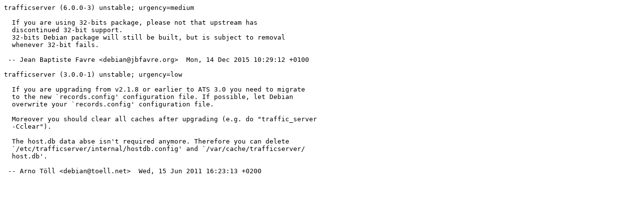

--- FILE ---
content_type: text/plain; charset=utf-8
request_url: https://metadata.ftp-master.debian.org/changelogs/main/t/trafficserver/oldoldstable_NEWS
body_size: 281
content:
trafficserver (6.0.0-3) unstable; urgency=medium

  If you are using 32-bits package, please not that upstream has
  discontinued 32-bit support.
  32-bits Debian package will still be built, but is subject to removal
  whenever 32-bit fails.

 -- Jean Baptiste Favre <debian@jbfavre.org>  Mon, 14 Dec 2015 10:29:12 +0100

trafficserver (3.0.0-1) unstable; urgency=low

  If you are upgrading from v2.1.8 or earlier to ATS 3.0 you need to migrate
  to the new `records.config' configuration file. If possible, let Debian
  overwrite your `records.config' configuration file.

  Moreover you should clear all caches after upgrading (e.g. do "traffic_server
  -Cclear").

  The host.db data abse isn't required anymore. Therefore you can delete
  `/etc/trafficserver/internal/hostdb.config' and `/var/cache/trafficserver/
  host.db'.

 -- Arno Töll <debian@toell.net>  Wed, 15 Jun 2011 16:23:13 +0200
